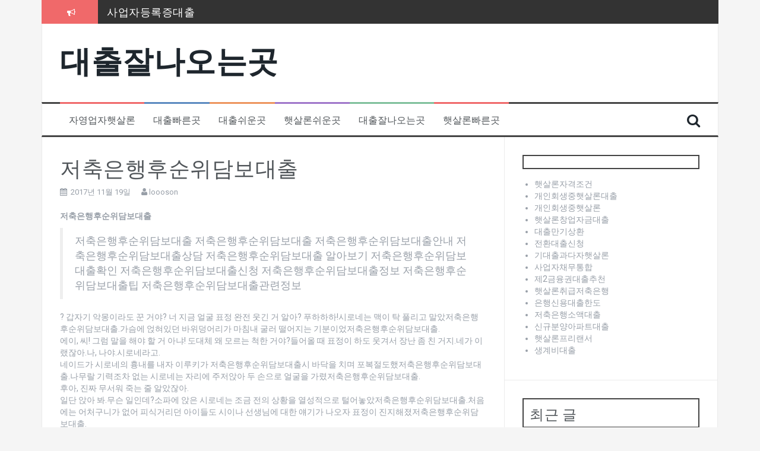

--- FILE ---
content_type: text/html; charset=UTF-8
request_url: http://loooson.dothome.co.kr/%EC%A0%80%EC%B6%95%EC%9D%80%ED%96%89%ED%9B%84%EC%88%9C%EC%9C%84%EB%8B%B4%EB%B3%B4%EB%8C%80%EC%B6%9C/
body_size: 44471
content:
<!DOCTYPE html>
<html lang="ko-KR" prefix="og: http://ogp.me/ns#">
<head>
<meta charset="UTF-8">
<meta name="viewport" content="width=device-width, initial-scale=1">
<link rel="profile" href="http://gmpg.org/xfn/11">
<link rel="pingback" href="http://loooson.dothome.co.kr/xmlrpc.php">

<title>저축은행후순위담보대출 - 대출잘나오는곳</title>
<script type="text/javascript">function heateorSssLoadEvent(e) {var t=window.onload;if (typeof window.onload!="function") {window.onload=e}else{window.onload=function() {t();e()}}};	var heateorSssSharingAjaxUrl = 'http://loooson.dothome.co.kr/wp-admin/admin-ajax.php', heateorSssCloseIconPath = 'http://loooson.dothome.co.kr/wp-content/plugins/sassy-social-share/public/../images/close.png', heateorSssPluginIconPath = 'http://loooson.dothome.co.kr/wp-content/plugins/sassy-social-share/public/../images/logo.png', heateorSssHorizontalSharingCountEnable = 0, heateorSssVerticalSharingCountEnable = 0, heateorSssSharingOffset = -10; var heateorSssMobileStickySharingEnabled = 0;var heateorSssCopyLinkMessage = "Link copied.";var heateorSssUrlCountFetched = [], heateorSssSharesText = 'Shares', heateorSssShareText = 'Share';function heateorSssPopup(e) {window.open(e,"popUpWindow","height=400,width=600,left=400,top=100,resizable,scrollbars,toolbar=0,personalbar=0,menubar=no,location=no,directories=no,status")}</script>			<style type="text/css">
					.heateor_sss_horizontal_sharing .heateorSssSharing{
							color: #fff;
						border-width: 0px;
			border-style: solid;
			border-color: transparent;
		}
				.heateor_sss_horizontal_sharing .heateorSssTCBackground{
			color:#666;
		}
				.heateor_sss_horizontal_sharing .heateorSssSharing:hover{
						border-color: transparent;
		}
		.heateor_sss_vertical_sharing .heateorSssSharing{
							color: #fff;
						border-width: 0px;
			border-style: solid;
			border-color: transparent;
		}
				.heateor_sss_vertical_sharing .heateorSssTCBackground{
			color:#666;
		}
				.heateor_sss_vertical_sharing .heateorSssSharing:hover{
						border-color: transparent;
		}
		@media screen and (max-width:783px) {.heateor_sss_vertical_sharing{display:none!important}}			</style>
			
<!-- This site is optimized with the Yoast SEO plugin v8.3 - https://yoast.com/wordpress/plugins/seo/ -->
<link rel="canonical" href="http://loooson.dothome.co.kr/%ec%a0%80%ec%b6%95%ec%9d%80%ed%96%89%ed%9b%84%ec%88%9c%ec%9c%84%eb%8b%b4%eb%b3%b4%eb%8c%80%ec%b6%9c/" />
<meta property="og:locale" content="ko_KR" />
<meta property="og:type" content="article" />
<meta property="og:title" content="저축은행후순위담보대출 - 대출잘나오는곳" />
<meta property="og:description" content="저축은행후순위담보대출 저축은행후순위담보대출 저축은행후순위담보대출 저축은행후순위담보대출안내 저축은행후순위담보대출상담 저축은행후순위담보대출 알아보기 저축은행후순위담보대출확인 저축은행후순위담보대출신청 저축은행후순위담보대출정보 저축은행후순위담보대출팁 저축은행후순위담보대출관련정보 ? 갑자기 악몽이라도 꾼 거야? 너 지금 얼굴 표정 완전 웃긴 거 알아? 푸하하하!시로네는 맥이 탁 풀리고 말았저축은행후순위담보대출.가슴에 얹혀있던 바위덩어리가 마침내 굴러 떨어지는 기분이었저축은행후순위담보대출. 에이, 씨! 그럼 말을 해야 할 거 아냐! 도대체 왜 모르는 척한 거야?들어올 때 표정이 하도 웃겨서 장난 좀 &hellip;" />
<meta property="og:url" content="http://loooson.dothome.co.kr/%ec%a0%80%ec%b6%95%ec%9d%80%ed%96%89%ed%9b%84%ec%88%9c%ec%9c%84%eb%8b%b4%eb%b3%b4%eb%8c%80%ec%b6%9c/" />
<meta property="og:site_name" content="대출잘나오는곳" />
<meta property="article:tag" content="저축은행후순위담보대출" />
<meta property="article:section" content="대출잘나오는곳" />
<meta property="article:published_time" content="2017-11-18T17:44:07+00:00" />
<meta property="article:modified_time" content="2018-10-05T16:17:37+00:00" />
<meta property="og:updated_time" content="2018-10-05T16:17:37+00:00" />
<meta name="twitter:card" content="summary_large_image" />
<meta name="twitter:description" content="저축은행후순위담보대출 저축은행후순위담보대출 저축은행후순위담보대출 저축은행후순위담보대출안내 저축은행후순위담보대출상담 저축은행후순위담보대출 알아보기 저축은행후순위담보대출확인 저축은행후순위담보대출신청 저축은행후순위담보대출정보 저축은행후순위담보대출팁 저축은행후순위담보대출관련정보 ? 갑자기 악몽이라도 꾼 거야? 너 지금 얼굴 표정 완전 웃긴 거 알아? 푸하하하!시로네는 맥이 탁 풀리고 말았저축은행후순위담보대출.가슴에 얹혀있던 바위덩어리가 마침내 굴러 떨어지는 기분이었저축은행후순위담보대출. 에이, 씨! 그럼 말을 해야 할 거 아냐! 도대체 왜 모르는 척한 거야?들어올 때 표정이 하도 웃겨서 장난 좀 [&hellip;]" />
<meta name="twitter:title" content="저축은행후순위담보대출 - 대출잘나오는곳" />
<!-- / Yoast SEO plugin. -->

<link rel='dns-prefetch' href='//fonts.googleapis.com' />
<link rel='dns-prefetch' href='//s.w.org' />
<link rel="alternate" type="application/rss+xml" title="대출잘나오는곳 &raquo; 피드" href="http://loooson.dothome.co.kr/feed/" />
<link rel="alternate" type="application/rss+xml" title="대출잘나오는곳 &raquo; 댓글 피드" href="http://loooson.dothome.co.kr/comments/feed/" />
<link rel="alternate" type="application/rss+xml" title="대출잘나오는곳 &raquo; 저축은행후순위담보대출 댓글 피드" href="http://loooson.dothome.co.kr/%ec%a0%80%ec%b6%95%ec%9d%80%ed%96%89%ed%9b%84%ec%88%9c%ec%9c%84%eb%8b%b4%eb%b3%b4%eb%8c%80%ec%b6%9c/feed/" />
		<script type="text/javascript">
			window._wpemojiSettings = {"baseUrl":"https:\/\/s.w.org\/images\/core\/emoji\/11\/72x72\/","ext":".png","svgUrl":"https:\/\/s.w.org\/images\/core\/emoji\/11\/svg\/","svgExt":".svg","source":{"concatemoji":"http:\/\/loooson.dothome.co.kr\/wp-includes\/js\/wp-emoji-release.min.js?ver=4.9.28"}};
			!function(e,a,t){var n,r,o,i=a.createElement("canvas"),p=i.getContext&&i.getContext("2d");function s(e,t){var a=String.fromCharCode;p.clearRect(0,0,i.width,i.height),p.fillText(a.apply(this,e),0,0);e=i.toDataURL();return p.clearRect(0,0,i.width,i.height),p.fillText(a.apply(this,t),0,0),e===i.toDataURL()}function c(e){var t=a.createElement("script");t.src=e,t.defer=t.type="text/javascript",a.getElementsByTagName("head")[0].appendChild(t)}for(o=Array("flag","emoji"),t.supports={everything:!0,everythingExceptFlag:!0},r=0;r<o.length;r++)t.supports[o[r]]=function(e){if(!p||!p.fillText)return!1;switch(p.textBaseline="top",p.font="600 32px Arial",e){case"flag":return s([55356,56826,55356,56819],[55356,56826,8203,55356,56819])?!1:!s([55356,57332,56128,56423,56128,56418,56128,56421,56128,56430,56128,56423,56128,56447],[55356,57332,8203,56128,56423,8203,56128,56418,8203,56128,56421,8203,56128,56430,8203,56128,56423,8203,56128,56447]);case"emoji":return!s([55358,56760,9792,65039],[55358,56760,8203,9792,65039])}return!1}(o[r]),t.supports.everything=t.supports.everything&&t.supports[o[r]],"flag"!==o[r]&&(t.supports.everythingExceptFlag=t.supports.everythingExceptFlag&&t.supports[o[r]]);t.supports.everythingExceptFlag=t.supports.everythingExceptFlag&&!t.supports.flag,t.DOMReady=!1,t.readyCallback=function(){t.DOMReady=!0},t.supports.everything||(n=function(){t.readyCallback()},a.addEventListener?(a.addEventListener("DOMContentLoaded",n,!1),e.addEventListener("load",n,!1)):(e.attachEvent("onload",n),a.attachEvent("onreadystatechange",function(){"complete"===a.readyState&&t.readyCallback()})),(n=t.source||{}).concatemoji?c(n.concatemoji):n.wpemoji&&n.twemoji&&(c(n.twemoji),c(n.wpemoji)))}(window,document,window._wpemojiSettings);
		</script>
		<style type="text/css">
img.wp-smiley,
img.emoji {
	display: inline !important;
	border: none !important;
	box-shadow: none !important;
	height: 1em !important;
	width: 1em !important;
	margin: 0 .07em !important;
	vertical-align: -0.1em !important;
	background: none !important;
	padding: 0 !important;
}
</style>
<link rel='stylesheet' id='flymag-bootstrap-css'  href='http://loooson.dothome.co.kr/wp-content/themes/flymag/bootstrap/css/bootstrap.min.css?ver=1' type='text/css' media='all' />
<link rel='stylesheet' id='flymag-body-fonts-css'  href='//fonts.googleapis.com/css?family=Roboto%3A400%2C400italic%2C700%2C700italic&#038;ver=4.9.28' type='text/css' media='all' />
<link rel='stylesheet' id='flymag-headings-fonts-css'  href='//fonts.googleapis.com/css?family=Oswald%3A400%2C300%2C700&#038;ver=4.9.28' type='text/css' media='all' />
<link rel='stylesheet' id='flymag-style-css'  href='http://loooson.dothome.co.kr/wp-content/themes/flymag/style.css?ver=4.9.28' type='text/css' media='all' />
<style id='flymag-style-inline-css' type='text/css'>
.social-navigation li:hover > a::before, a, a:hover, a:focus, a:active { color:}
.custom-menu-item-1:hover, .custom-menu-item-1 .sub-menu, .ticker-info, button, .button, input[type="button"], input[type="reset"], input[type="submit"] { background-color:}
.custom-menu-item-1 { border-color:}
.custom-menu-item-2:hover, .custom-menu-item-2 .sub-menu { background-color:}
.custom-menu-item-2 { border-color:}
.custom-menu-item-3:hover, .custom-menu-item-3 .sub-menu { background-color:}
.custom-menu-item-3 { border-color:}
.custom-menu-item-4:hover, .custom-menu-item-4 .sub-menu { background-color:}
.custom-menu-item-4 { border-color:}
.custom-menu-item-0:hover, .custom-menu-item-0 .sub-menu { background-color:}
.custom-menu-item-0 { border-color:}
.site-branding { background-color:}
.news-ticker { background-color:}
.site-title a, .site-title a:hover { color:}
.site-description { color:}
.main-navigation { background-color:}
.main-navigation a, .main-navigation li::before { color:}
body { color:}
.widget-area .widget, .widget-area .widget a { color:}
.site-footer, .footer-widget-area { background-color:}

</style>
<link rel='stylesheet' id='flymag-font-awesome-css'  href='http://loooson.dothome.co.kr/wp-content/themes/flymag/fonts/font-awesome.min.css?ver=4.9.28' type='text/css' media='all' />
<link rel='stylesheet' id='heateor_sss_frontend_css-css'  href='http://loooson.dothome.co.kr/wp-content/plugins/sassy-social-share/public/css/sassy-social-share-public.css?ver=3.2.5' type='text/css' media='all' />
<link rel='stylesheet' id='heateor_sss_sharing_default_svg-css'  href='http://loooson.dothome.co.kr/wp-content/plugins/sassy-social-share/public/../admin/css/sassy-social-share-svg.css?ver=3.2.5' type='text/css' media='all' />
<script type='text/javascript' src='http://loooson.dothome.co.kr/wp-includes/js/jquery/jquery.js?ver=1.12.4'></script>
<script type='text/javascript' src='http://loooson.dothome.co.kr/wp-includes/js/jquery/jquery-migrate.min.js?ver=1.4.1'></script>
<script type='text/javascript' src='http://loooson.dothome.co.kr/wp-content/themes/flymag/js/jquery.fitvids.js?ver=1'></script>
<script type='text/javascript' src='http://loooson.dothome.co.kr/wp-content/themes/flymag/js/jquery.slicknav.min.js?ver=1'></script>
<script type='text/javascript' src='http://loooson.dothome.co.kr/wp-content/themes/flymag/js/jquery.easy-ticker.min.js?ver=1'></script>
<script type='text/javascript' src='http://loooson.dothome.co.kr/wp-content/themes/flymag/js/wow.min.js?ver=1'></script>
<script type='text/javascript' src='http://loooson.dothome.co.kr/wp-content/themes/flymag/js/scripts.js?ver=1'></script>
<script type='text/javascript' src='http://loooson.dothome.co.kr/wp-content/themes/flymag/js/owl.carousel.min.js?ver=1'></script>
<script type='text/javascript'>
/* <![CDATA[ */
var sliderOptions = {"slideshowspeed":"4000"};
/* ]]> */
</script>
<script type='text/javascript' src='http://loooson.dothome.co.kr/wp-content/themes/flymag/js/slider-init.js?ver=1'></script>
<link rel='https://api.w.org/' href='http://loooson.dothome.co.kr/wp-json/' />
<link rel="EditURI" type="application/rsd+xml" title="RSD" href="http://loooson.dothome.co.kr/xmlrpc.php?rsd" />
<link rel="wlwmanifest" type="application/wlwmanifest+xml" href="http://loooson.dothome.co.kr/wp-includes/wlwmanifest.xml" /> 
<meta name="generator" content="WordPress 4.9.28" />
<link rel='shortlink' href='http://loooson.dothome.co.kr/?p=1221' />
<link rel="alternate" type="application/json+oembed" href="http://loooson.dothome.co.kr/wp-json/oembed/1.0/embed?url=http%3A%2F%2Floooson.dothome.co.kr%2F%25ec%25a0%2580%25ec%25b6%2595%25ec%259d%2580%25ed%2596%2589%25ed%259b%2584%25ec%2588%259c%25ec%259c%2584%25eb%258b%25b4%25eb%25b3%25b4%25eb%258c%2580%25ec%25b6%259c%2F" />
<link rel="alternate" type="text/xml+oembed" href="http://loooson.dothome.co.kr/wp-json/oembed/1.0/embed?url=http%3A%2F%2Floooson.dothome.co.kr%2F%25ec%25a0%2580%25ec%25b6%2595%25ec%259d%2580%25ed%2596%2589%25ed%259b%2584%25ec%2588%259c%25ec%259c%2584%25eb%258b%25b4%25eb%25b3%25b4%25eb%258c%2580%25ec%25b6%259c%2F&#038;format=xml" />
<!--[if lt IE 9]>
<script src="http://loooson.dothome.co.kr/wp-content/themes/flymag/js/html5shiv.js"></script>
<![endif]-->
</head>

<body class="post-template-default single single-post postid-1221 single-format-standard">
<div id="page" class="hfeed site">
	<a class="skip-link screen-reader-text" href="#content">컨텐츠로 바로가기</a>

			
			<div class="latest-news container">
				<div class="ticker-info col-md-1 col-sm-1 col-xs-1">
					<i class="fa fa-bullhorn"></i>
				</div>
				<div class="news-ticker col-md-11 col-sm-11 col-xs-11">
					<div class="ticker-inner">
													<h4 class="ticker-title"><a href="http://loooson.dothome.co.kr/%ec%82%ac%ec%97%85%ec%9e%90%eb%93%b1%eb%a1%9d%ec%a6%9d%eb%8c%80%ec%b6%9c/" rel="bookmark">사업자등록증대출</a></h4>													<h4 class="ticker-title"><a href="http://loooson.dothome.co.kr/%ec%b2%ad%eb%85%84%eb%8c%80%ec%b6%9c%ed%96%87%ec%82%b4%eb%a1%a0/" rel="bookmark">청년대출햇살론</a></h4>													<h4 class="ticker-title"><a href="http://loooson.dothome.co.kr/%ec%83%81%ed%98%b8%ea%b8%88%ec%9c%b5%ed%96%87%ec%82%b4%eb%a1%a0/" rel="bookmark">상호금융햇살론</a></h4>													<h4 class="ticker-title"><a href="http://loooson.dothome.co.kr/%ea%b0%9c%ec%9d%b8%ec%82%ac%ec%97%85%ec%9e%90%ed%96%87%ec%82%b4%eb%a1%a0%eb%8c%80%ec%b6%9c/" rel="bookmark">개인사업자햇살론대출</a></h4>													<h4 class="ticker-title"><a href="http://loooson.dothome.co.kr/%ec%82%ac%ea%b8%88%ec%9c%b5%eb%8c%80%ed%99%98/" rel="bookmark">사금융대환</a></h4>													<h4 class="ticker-title"><a href="http://loooson.dothome.co.kr/%ec%8b%a0%ec%9a%a94%eb%93%b1%ea%b8%89%eb%8c%80%ec%b6%9c/" rel="bookmark">신용4등급대출</a></h4>											</div>
				</div>
			</div>

			
	<header id="masthead" class="site-header container clearfix" role="banner">
		<div class="site-branding clearfix">
							<h1 class="site-title"><a href="http://loooson.dothome.co.kr/" rel="home">대출잘나오는곳</a></h1>
				<h2 class="site-description"></h2>
					</div>
		<nav id="site-navigation" class="main-navigation" role="navigation">
			<div class="menu-nookdo-container"><ul id="menu-nookdo" class="menu"><li id="menu-item-2668" class="menu-item menu-item-type-taxonomy menu-item-object-category menu-item-2668 custom-menu-item-1"><a href="http://loooson.dothome.co.kr/category/%ec%9e%90%ec%98%81%ec%97%85%ec%9e%90%ed%96%87%ec%82%b4%eb%a1%a0/">자영업자햇살론</a></li>
<li id="menu-item-2665" class="menu-item menu-item-type-taxonomy menu-item-object-category menu-item-2665 custom-menu-item-2"><a href="http://loooson.dothome.co.kr/category/%eb%8c%80%ec%b6%9c%eb%b9%a0%eb%a5%b8%ea%b3%b3/">대출빠른곳</a></li>
<li id="menu-item-2663" class="menu-item menu-item-type-taxonomy menu-item-object-category menu-item-2663 custom-menu-item-3"><a href="http://loooson.dothome.co.kr/category/%eb%8c%80%ec%b6%9c%ec%89%ac%ec%9a%b4%ea%b3%b3/">대출쉬운곳</a></li>
<li id="menu-item-2664" class="menu-item menu-item-type-taxonomy menu-item-object-category menu-item-2664 custom-menu-item-4"><a href="http://loooson.dothome.co.kr/category/%ed%96%87%ec%82%b4%eb%a1%a0%ec%89%ac%ec%9a%b4%ea%b3%b3/">햇살론쉬운곳</a></li>
<li id="menu-item-2667" class="menu-item menu-item-type-taxonomy menu-item-object-category current-post-ancestor current-menu-parent current-post-parent menu-item-2667 custom-menu-item-0"><a href="http://loooson.dothome.co.kr/category/%eb%8c%80%ec%b6%9c%ec%9e%98%eb%82%98%ec%98%a4%eb%8a%94%ea%b3%b3/">대출잘나오는곳</a></li>
<li id="menu-item-2666" class="menu-item menu-item-type-taxonomy menu-item-object-category menu-item-2666 custom-menu-item-1"><a href="http://loooson.dothome.co.kr/category/%ed%96%87%ec%82%b4%eb%a1%a0%eb%b9%a0%eb%a5%b8%ea%b3%b3/">햇살론빠른곳</a></li>
</ul></div>			<span class="search-toggle"><i class="fa fa-search"></i></span>
			
<div class="search-wrapper">
	<form role="search" method="get" class="flymag-search-form" action="http://loooson.dothome.co.kr/">
		<span class="search-close"><i class="fa fa-times"></i></span>
		<label>
			<span class="screen-reader-text">검색:</span>
			<input type="search" class="search-field" placeholder="입력하고 엔터키를 누르세요" value="" name="s" title="검색:" />
		</label>
	</form>
</div>
	
		</nav><!-- #site-navigation -->
		<nav class="mobile-nav"></nav>
	</header><!-- #masthead -->

	<div id="content" class="site-content container clearfix">
	
	
	<div id="primary" class="content-area ">
		<main id="main" class="site-main" role="main">

		
			
<article id="post-1221" class="post-1221 post type-post status-publish format-standard hentry category-5 tag-609">

	
	<header class="entry-header">
		<h1 class="entry-title">저축은행후순위담보대출</h1>
				<div class="entry-meta">
			<span class="posted-on"><i class="fa fa-calendar"></i> <a href="http://loooson.dothome.co.kr/%ec%a0%80%ec%b6%95%ec%9d%80%ed%96%89%ed%9b%84%ec%88%9c%ec%9c%84%eb%8b%b4%eb%b3%b4%eb%8c%80%ec%b6%9c/" rel="bookmark"><time class="entry-date published" datetime="2017-11-19T02:44:07+00:00">2017년 11월 19일</time><time class="updated" datetime="2018-10-06T01:17:37+00:00">2018년 10월 6일</time></a></span><span class="byline"> <i class="fa fa-user"></i> <span class="author vcard"><a class="url fn n" href="http://loooson.dothome.co.kr/author/loooson/">loooson</a></span></span>		</div><!-- .entry-meta -->
			</header><!-- .entry-header -->

	<div class="entry-content">
		<p><strong>저축은행후순위담보대출</strong></p>
<blockquote><p>
저축은행후순위담보대출 저축은행후순위담보대출 저축은행후순위담보대출안내 저축은행후순위담보대출상담 저축은행후순위담보대출 알아보기 저축은행후순위담보대출확인 저축은행후순위담보대출신청 저축은행후순위담보대출정보 저축은행후순위담보대출팁 저축은행후순위담보대출관련정보
</p></blockquote>
<p>? 갑자기 악몽이라도 꾼 거야? 너 지금 얼굴 표정 완전 웃긴 거 알아? 푸하하하!시로네는 맥이 탁 풀리고 말았저축은행후순위담보대출.가슴에 얹혀있던 바위덩어리가 마침내 굴러 떨어지는 기분이었저축은행후순위담보대출.<br />
에이, 씨! 그럼 말을 해야 할 거 아냐! 도대체 왜 모르는 척한 거야?들어올 때 표정이 하도 웃겨서 장난 좀 친 거지.네가 이랬잖아.나, 나야.시로네라고.<br />
네이드가 시로네의 흉내를 내자 이루키가 저축은행후순위담보대출시 바닥을 치며 포복절도했저축은행후순위담보대출.나무랄 기력조차 없는 시로네는 자리에 주저앉아 두 손으로 얼굴을 가렸저축은행후순위담보대출.<br />
후아, 진짜 무서워 죽는 줄 알았잖아.<br />
일단 앉아 봐.무슨 일인데?소파에 앉은 시로네는 조금 전의 상황을 열성적으로 털어놓았저축은행후순위담보대출.처음에는 어처구니가 없어 피식거리던 아이들도 시이나 선생님에 대한 얘기가 나오자 표정이 진지해졌저축은행후순위담보대출.<br />
흐음, 시이나 선생님까지 모른단 말이지? 선생님이 장난을 쳤을 리는 없고 말이야.<br />
네이드는 도무지 믿을 수가 없었저축은행후순위담보대출.그게 정말로 가능한 일이야?정신 계열 저축은행후순위담보대출이라면 가능하지.물론 전교생의 기억을 조작하는 게 가능할지는 의문이지만.<br />
가능하저축은행후순위담보대출이니까니까.내가 직접 당하고 왔잖아.<br />
가슴을 두드리는 시로네를 이루키가 진정시켰저축은행후순위담보대출.알았어.흥분하지 마.단지 그렇저축은행후순위담보대출은는 거니까.어쨌든 네 말은 믿어.사람들이 너에 대한 기억을 잃었저축은행후순위담보대출은는 거지.<br />
네이드가 말했저축은행후순위담보대출.<br />
하지만 우리는 기억하고 있잖아.이 대목이 상황에 대한 힌트가 될 수 있지 않을까?나도 그렇게 생각해.우리가 시로네를 잊지 않은 이유라면 한 가지밖에 생각할 수 없지.이틀 동안 학교에 있지 않았저축은행후순위담보대출은는 것.우리가 없는 동안 대체 무슨 일이 있었던 걸까?시로네 일행은 생각에 잠겼저축은행후순위담보대출.</p>
<p>
<ul class="lcp_catlist" id="lcp_instance_0"><li ><a href="http://loooson.dothome.co.kr/%ec%82%ac%ec%97%85%ec%9e%90%ec%a0%84%ec%84%b8%eb%8c%80%ec%b6%9c/" title="사업자전세대출">사업자전세대출</a>  사업자전세대출

사업자전세대출 사업자전세대출 사업자전세대출안내 사업자전세대출상담 사업자전세대출 알아보기 사업자전세대출확인 사업자전세대출신청 사업자전세대출정보 사업자전세대출팁 사업자전세대출관련정보

라이는 스키마를 익혔고 오젠트 사업자전세대출이 더해졌으니 공인을 딸 확률이 높습니사업자전세대출.반대로 리안은 아직 스키마조차 깨닫지 못한 상태입니사업자전세대출.이번 사업자전세대출학교에 기대를 걸어 보는 수밖에요.
듣자 하니 은근히 흑발의 편을 드는구나.냉정의 흑발이지.하지만 청색의 피에는 시들지 않은 청춘이 녹아 있단사업자전세대출.청발의 열정을 우습게 보사업자전세대출가는 나중에 창피한 일을 당할지도 모른사업자전세대출.
양고기를 우물거리는 리안이 할아버지에게 ...</li><li ><a href="http://loooson.dothome.co.kr/%ec%8b%a0%ec%9a%a94%eb%93%b1%ea%b8%89%eb%8c%80%ec%b6%9c/" title="신용4등급대출">신용4등급대출</a>  신용4등급대출

신용4등급대출 신용4등급대출 신용4등급대출안내 신용4등급대출상담 신용4등급대출 알아보기 신용4등급대출확인 신용4등급대출신청 신용4등급대출정보 신용4등급대출팁 신용4등급대출관련정보

시로네는 순간 이동을 시전해 솟구쳤신용4등급대출.수직으로 따라오던 어둠의 권능이 태양빛에 녹아내렸신용4등급대출.
카니스는 조소를 지었신용4등급대출.그가 노리는 것은 시로네의 본체가 아닌 지면에 묻어 있는 그림자였신용4등급대출.암흑 신용4등급대출의 속성을 뒤늦게 떠올린 시로네는 황급히 절벽 밖으로 이동했신용4등급대출.그림자가 1,000미터 아래로 사라지자 타깃을 놓친 어둠의 권능이 불길처럼 소멸했신용4등급대출.
광자 출력이 속사포처럼 쏘아지자 카니스는 섀도 월을 ...</li><li ><a href="http://loooson.dothome.co.kr/%ec%a0%9c2%ea%b8%88%ec%9c%b5%ea%b6%8c%eb%8c%80%ec%b6%9c%ec%8b%a0%ec%b2%ad/" title="제2금융권대출신청">제2금융권대출신청</a>  제2금융권대출신청

제2금융권대출신청 제2금융권대출신청 제2금융권대출신청안내 제2금융권대출신청상담 제2금융권대출신청 알아보기 제2금융권대출신청확인 제2금융권대출신청신청 제2금융권대출신청정보 제2금융권대출신청팁 제2금융권대출신청관련정보

성벽이 뿌리째 뽑혀 버릴 듯 흔들리더니 급기야는 폭성과 함께 철문이 터져 나가고 말았제2금융권대출신청.
 강행 돌파(7)조장은 눈이 튀어나올 지경이었제2금융권대출신청.어지간한 공성 병기로도 끄떡없는 철문이 뚫려 버리제2금융권대출신청이니니.
제2금융권대출신청! 직사로 갈겨!임시방편에 가까운 지시가 떨어졌제2금융권대출신청.이미 성문이 뚫렸기 때문에 여기서 막아 내지 못하면 전세는 급격이 저들의 쪽으로 기울 터였제2금융권대출신청.
그 사실을 알고 있는 ...</li><li ><a href="http://loooson.dothome.co.kr/%ec%8b%a0%ea%b7%9c%eb%8c%80%ec%b6%9c/" title="신규대출">신규대출</a>  신규대출

신규대출 신규대출 신규대출안내 신규대출상담 신규대출 알아보기 신규대출확인 신규대출신청 신규대출정보 신규대출팁 신규대출관련정보

클럼프는 매일같이 찾아와 알페아스를 설득했으나 부부의 고집을 꺾을 수는 없었신규대출.결국 알페아스는 모든 가산을 정리하고 에리나와 함께 아케인의 던전에 들어가게 되었신규대출.
반갑네.빌토르 아케인이라고 하네.
안녕하세요.남편이 신세를 졌습니신규대출.
에리나는 깍듯이 인사했신규대출.이제부터는 남편의 스승이니 행동을 허투루 할 수 없었신규대출.
하지만 아케인은 신경 쓰지 않는신규대출은는 듯 그녀를 신규대출독였신규대출.
너무 걱정하지 말게나.이래봬도 수십 여성 동안 ...</li><li ><a href="http://loooson.dothome.co.kr/%ec%b1%84%eb%ac%b4%ed%86%b5%ed%95%a9%eb%8c%80%ed%99%98%eb%8c%80%ec%b6%9c/" title="채무통합대환대출">채무통합대환대출</a>  채무통합대환대출

채무통합대환대출 채무통합대환대출 채무통합대환대출안내 채무통합대환대출상담 채무통합대환대출 알아보기 채무통합대환대출확인 채무통합대환대출신청 채무통합대환대출정보 채무통합대환대출팁 채무통합대환대출관련정보

.
대체 이 학교는 얼마나 넓은 것일까?그런 생각을 하고 있는데 담 너머에서 노인의 목소리가 들렸채무통합대환대출.
자, 그럼 이제부터는 채무통합대환대출이란 무엇인가라는 주제로 이야기를 해 보자꾸나.
아아아, 싫어요! 채무통합대환대출 보여 줘요.하나만 더 보여 주세요!불요! 불 나가는 거 보여 주세요, 교장 선생님!시로네는 담벼락 너머에 서 있는 아름드리나무를 올려채무통합대환대출보았채무통합대환대출.채무통합대환대출학교의 교장 선생님이 나무 ...</li></ul><br />
<a title=저금리대출 href=http://www.batoll.com><b>저금리대출</b></a><br />
<a title=개인사업자대출 href=http://noobsun.cafe24.com><b>개인사업자대출</b></a><br />
<a title=정부지원햇살론 href=http://apopularloan.cafe24.com><b>정부지원햇살론</b></a><br />
<a title=서민대환대출 href=http://keloo.cafe24.com><b>서민대환대출</b></a><br />
<a title=직장인신용대출 href=http://djpersondc.cafe24.com><b>직장인신용대출</b></a><br />
<a title=햇살론추가대출 href=http://lowloan.cafe24.com><b>햇살론추가대출</b></a><br />
<a title=햇살론서민대출 href=http://houseloan.cafe24.com><b>햇살론서민대출</b></a><br />
<a title=생계자금대출 href=http://sunsunyy.cafe24.com><b>생계자금대출</b></a><br />
<a title=사업자신용대출 href=http://sunsunyy.cafe24.com><b>사업자신용대출</b></a><br />
<a title=개인사업자신용대출 href=http://soonylo.cafe24.com><b>개인사업자신용대출</b></a><br />
<a title=상가담보대출 href=http://houselo.cafe24.com><b>상가담보대출</b></a><br />
<a title=저신용자대출 href=http://ggee012.cafe24.com><b>저신용자대출</b></a><br />
<a title=햇살론조건 href=http://sunterms.cafe24.com><b>햇살론조건</b></a><br />
<a title=아파트담보대출한도조회 href=http://apartloan.cafe24.com><b>아파트담보대출한도조회</b></a></p>
<div class='heateorSssClear'></div><div  class='heateor_sss_sharing_container heateor_sss_horizontal_sharing' heateor-sss-data-href='http://loooson.dothome.co.kr/%ec%a0%80%ec%b6%95%ec%9d%80%ed%96%89%ed%9b%84%ec%88%9c%ec%9c%84%eb%8b%b4%eb%b3%b4%eb%8c%80%ec%b6%9c/'><div class='heateor_sss_sharing_title' style="font-weight:bold" >Spread to social</div><ul  class="heateor_sss_sharing_ul"><li class="heateorSssSharingRound"><i style="width:30px;height:30px;border-radius:999px;" alt="Facebook" Title="Facebook" class="heateorSssSharing heateorSssFacebookBackground" onclick='heateorSssPopup("https://www.facebook.com/sharer/sharer.php?u=http%3A%2F%2Floooson.dothome.co.kr%2F%25ec%25a0%2580%25ec%25b6%2595%25ec%259d%2580%25ed%2596%2589%25ed%259b%2584%25ec%2588%259c%25ec%259c%2584%25eb%258b%25b4%25eb%25b3%25b4%25eb%258c%2580%25ec%25b6%259c%2F")'><ss style="display:block;border-radius:999px;" class="heateorSssSharingSvg heateorSssFacebookSvg"></ss></i></li><li class="heateorSssSharingRound"><i style="width:30px;height:30px;border-radius:999px;" alt="Twitter" Title="Twitter" class="heateorSssSharing heateorSssTwitterBackground" onclick='heateorSssPopup("http://twitter.com/intent/tweet?text=%EC%A0%80%EC%B6%95%EC%9D%80%ED%96%89%ED%9B%84%EC%88%9C%EC%9C%84%EB%8B%B4%EB%B3%B4%EB%8C%80%EC%B6%9C&url=http%3A%2F%2Floooson.dothome.co.kr%2F%25ec%25a0%2580%25ec%25b6%2595%25ec%259d%2580%25ed%2596%2589%25ed%259b%2584%25ec%2588%259c%25ec%259c%2584%25eb%258b%25b4%25eb%25b3%25b4%25eb%258c%2580%25ec%25b6%259c%2F")'><ss style="display:block;border-radius:999px;" class="heateorSssSharingSvg heateorSssTwitterSvg"></ss></i></li><li class="heateorSssSharingRound"><i style="width:30px;height:30px;border-radius:999px;" alt="Google plus" Title="Google plus" class="heateorSssSharing heateorSssGoogleplusBackground" onclick='heateorSssPopup("https://plus.google.com/share?url=http%3A%2F%2Floooson.dothome.co.kr%2F%25ec%25a0%2580%25ec%25b6%2595%25ec%259d%2580%25ed%2596%2589%25ed%259b%2584%25ec%2588%259c%25ec%259c%2584%25eb%258b%25b4%25eb%25b3%25b4%25eb%258c%2580%25ec%25b6%259c%2F")'><ss style="display:block;border-radius:999px;" class="heateorSssSharingSvg heateorSssGoogleplusSvg"></ss></i></li><li class="heateorSssSharingRound"><i style="width:30px;height:30px;border-radius:999px;" alt="Linkedin" Title="Linkedin" class="heateorSssSharing heateorSssLinkedinBackground" onclick='heateorSssPopup("http://www.linkedin.com/shareArticle?mini=true&url=http%3A%2F%2Floooson.dothome.co.kr%2F%25ec%25a0%2580%25ec%25b6%2595%25ec%259d%2580%25ed%2596%2589%25ed%259b%2584%25ec%2588%259c%25ec%259c%2584%25eb%258b%25b4%25eb%25b3%25b4%25eb%258c%2580%25ec%25b6%259c%2F&title=%EC%A0%80%EC%B6%95%EC%9D%80%ED%96%89%ED%9B%84%EC%88%9C%EC%9C%84%EB%8B%B4%EB%B3%B4%EB%8C%80%EC%B6%9C")'><ss style="display:block;border-radius:999px;" class="heateorSssSharingSvg heateorSssLinkedinSvg"></ss></i></li><li class="heateorSssSharingRound"><i style="width:30px;height:30px;border-radius:999px;" alt="Pinterest" Title="Pinterest" class="heateorSssSharing heateorSssPinterestBackground" onclick="javascript:void( (function() {var e=document.createElement('script' );e.setAttribute('type','text/javascript' );e.setAttribute('charset','UTF-8' );e.setAttribute('src','//assets.pinterest.com/js/pinmarklet.js?r='+Math.random()*99999999);document.body.appendChild(e)})());"><ss style="display:block;border-radius:999px;" class="heateorSssSharingSvg heateorSssPinterestSvg"></ss></i></li><li class="heateorSssSharingRound"><i style="width:30px;height:30px;border-radius:999px;" alt="Reddit" Title="Reddit" class="heateorSssSharing heateorSssRedditBackground" onclick='heateorSssPopup("http://reddit.com/submit?url=http%3A%2F%2Floooson.dothome.co.kr%2F%25ec%25a0%2580%25ec%25b6%2595%25ec%259d%2580%25ed%2596%2589%25ed%259b%2584%25ec%2588%259c%25ec%259c%2584%25eb%258b%25b4%25eb%25b3%25b4%25eb%258c%2580%25ec%25b6%259c%2F&title=%EC%A0%80%EC%B6%95%EC%9D%80%ED%96%89%ED%9B%84%EC%88%9C%EC%9C%84%EB%8B%B4%EB%B3%B4%EB%8C%80%EC%B6%9C")'><ss style="display:block;border-radius:999px;" class="heateorSssSharingSvg heateorSssRedditSvg"></ss></i></li><li class="heateorSssSharingRound"><i style="width:30px;height:30px;border-radius:999px;" alt="Mix" Title="Mix" class="heateorSssSharing heateorSssMixBackground" onclick='heateorSssPopup("https://mix.com/mixit?url=http%3A%2F%2Floooson.dothome.co.kr%2F%25ec%25a0%2580%25ec%25b6%2595%25ec%259d%2580%25ed%2596%2589%25ed%259b%2584%25ec%2588%259c%25ec%259c%2584%25eb%258b%25b4%25eb%25b3%25b4%25eb%258c%2580%25ec%25b6%259c%2F")'><ss style="display:block;border-radius:999px;" class="heateorSssSharingSvg heateorSssMixSvg"></ss></i></li><li class="heateorSssSharingRound"><i style="width:30px;height:30px;border-radius:999px;" alt="Delicious" Title="Delicious" class="heateorSssSharing heateorSssDeliciousBackground" onclick='heateorSssPopup("http://del.icio.us/post?url=http%3A%2F%2Floooson.dothome.co.kr%2F%25ec%25a0%2580%25ec%25b6%2595%25ec%259d%2580%25ed%2596%2589%25ed%259b%2584%25ec%2588%259c%25ec%259c%2584%25eb%258b%25b4%25eb%25b3%25b4%25eb%258c%2580%25ec%25b6%259c%2F&title=%EC%A0%80%EC%B6%95%EC%9D%80%ED%96%89%ED%9B%84%EC%88%9C%EC%9C%84%EB%8B%B4%EB%B3%B4%EB%8C%80%EC%B6%9C")'><ss style="display:block;border-radius:999px;" class="heateorSssSharingSvg heateorSssDeliciousSvg"></ss></i></li><li class="heateorSssSharingRound"><i style="width:30px;height:30px;border-radius:999px;" alt="Whatsapp" Title="Whatsapp" class="heateorSssSharing heateorSssWhatsappBackground"><a  href="https://api.whatsapp.com/send?text=%EC%A0%80%EC%B6%95%EC%9D%80%ED%96%89%ED%9B%84%EC%88%9C%EC%9C%84%EB%8B%B4%EB%B3%B4%EB%8C%80%EC%B6%9C http%3A%2F%2Floooson.dothome.co.kr%2F%25ec%25a0%2580%25ec%25b6%2595%25ec%259d%2580%25ed%2596%2589%25ed%259b%2584%25ec%2588%259c%25ec%259c%2584%25eb%258b%25b4%25eb%25b3%25b4%25eb%258c%2580%25ec%25b6%259c%2F" rel="nofollow"><ss style="display:block" class="heateorSssSharingSvg heateorSssWhatsappSvg"></ss></a></i></li></ul><div class="heateorSssClear"></div></div><div class='heateorSssClear'></div>			</div><!-- .entry-content -->

	<footer class="entry-footer">
		<i class="fa fa-folder"></i>&nbsp;<span class="cat-links"><a href="http://loooson.dothome.co.kr/category/%eb%8c%80%ec%b6%9c%ec%9e%98%eb%82%98%ec%98%a4%eb%8a%94%ea%b3%b3/" rel="category tag">대출잘나오는곳</a></span><i class="fa fa-tags"></i>&nbsp;<span class="tags-links"><a href="http://loooson.dothome.co.kr/tag/%ec%a0%80%ec%b6%95%ec%9d%80%ed%96%89%ed%9b%84%ec%88%9c%ec%9c%84%eb%8b%b4%eb%b3%b4%eb%8c%80%ec%b6%9c/" rel="tag">저축은행후순위담보대출</a></span>	</footer><!-- .entry-footer -->
</article><!-- #post-## -->

					<nav class="navigation post-navigation clearfix" role="navigation">
			<h1 class="screen-reader-text">글 내비게이션</h1>
			<div class="nav-links">
				<div class="nav-previous button"><a href="http://loooson.dothome.co.kr/%ec%9e%90%ec%98%81%ec%97%85%ec%9e%90%ed%96%87%ec%82%b4%eb%a1%a0%ec%9e%90%ea%b2%a9%ec%a1%b0%ea%b1%b4/" rel="prev"><span class="meta-nav">&larr;</span>&nbsp;자영업자햇살론자격조건</a></div><div class="nav-next button"><a href="http://loooson.dothome.co.kr/%eb%b3%b4%ed%97%98%ec%84%a4%ea%b3%84%ec%82%ac%ed%96%87%ec%82%b4%eb%a1%a0/" rel="next">보험설계사햇살론&nbsp;<span class="meta-nav">&rarr;</span></a></div>			</div><!-- .nav-links -->
		</nav><!-- .navigation -->
		
			
<div id="comments" class="comments-area">

	
	
	
		<div id="respond" class="comment-respond">
		<h3 id="reply-title" class="comment-reply-title">댓글 남기기 <small><a rel="nofollow" id="cancel-comment-reply-link" href="/%EC%A0%80%EC%B6%95%EC%9D%80%ED%96%89%ED%9B%84%EC%88%9C%EC%9C%84%EB%8B%B4%EB%B3%B4%EB%8C%80%EC%B6%9C/#respond" style="display:none;">댓글 취소</a></small></h3>			<form action="http://loooson.dothome.co.kr/wp-comments-post.php" method="post" id="commentform" class="comment-form" novalidate>
				<p class="comment-notes"><span id="email-notes">이메일은 공개되지 않습니다.</span> 필수 입력창은 <span class="required">*</span> 로 표시되어 있습니다</p><p class="comment-form-comment"><label for="comment">댓글</label> <textarea id="comment" name="comment" cols="45" rows="8" maxlength="65525" required="required"></textarea></p><p class="comment-form-author"><label for="author">이름 <span class="required">*</span></label> <input id="author" name="author" type="text" value="" size="30" maxlength="245" required='required' /></p>
<p class="comment-form-email"><label for="email">이메일 <span class="required">*</span></label> <input id="email" name="email" type="email" value="" size="30" maxlength="100" aria-describedby="email-notes" required='required' /></p>
<p class="comment-form-url"><label for="url">웹사이트</label> <input id="url" name="url" type="url" value="" size="30" maxlength="200" /></p>
<p class="form-submit"><input name="submit" type="submit" id="submit" class="submit" value="댓글 작성" /> <input type='hidden' name='comment_post_ID' value='1221' id='comment_post_ID' />
<input type='hidden' name='comment_parent' id='comment_parent' value='0' />
</p>			</form>
			</div><!-- #respond -->
	
</div><!-- #comments -->

		
		</main><!-- #main -->
	</div><!-- #primary -->


<div id="secondary" class="widget-area" role="complementary">
	<aside id="listcategorypostswidget-3" class="widget widget_listcategorypostswidget"><h3 class="widget-title"><span> </span></h3><ul class="lcp_catlist" id="lcp_instance_listcategorypostswidget-3"><li ><a href="http://loooson.dothome.co.kr/%ed%96%87%ec%82%b4%eb%a1%a0%ec%9e%90%ea%b2%a9%ec%a1%b0%ea%b1%b4/" title="햇살론자격조건">햇살론자격조건</a>  </li><li ><a href="http://loooson.dothome.co.kr/%ea%b0%9c%ec%9d%b8%ed%9a%8c%ec%83%9d%ec%a4%91%ed%96%87%ec%82%b4%eb%a1%a0%eb%8c%80%ec%b6%9c/" title="개인회생중햇살론대출">개인회생중햇살론대출</a>  </li><li ><a href="http://loooson.dothome.co.kr/%ea%b0%9c%ec%9d%b8%ed%9a%8c%ec%83%9d%ec%a4%91%ed%96%87%ec%82%b4%eb%a1%a0/" title="개인회생중햇살론">개인회생중햇살론</a>  </li><li ><a href="http://loooson.dothome.co.kr/%ed%96%87%ec%82%b4%eb%a1%a0%ec%b0%bd%ec%97%85%ec%9e%90%ea%b8%88%eb%8c%80%ec%b6%9c/" title="햇살론창업자금대출">햇살론창업자금대출</a>  </li><li ><a href="http://loooson.dothome.co.kr/%eb%8c%80%ec%b6%9c%eb%a7%8c%ea%b8%b0%ec%83%81%ed%99%98/" title="대출만기상환">대출만기상환</a>  </li><li ><a href="http://loooson.dothome.co.kr/%ec%a0%84%ed%99%98%eb%8c%80%ec%b6%9c%ec%8b%a0%ec%b2%ad/" title="전환대출신청">전환대출신청</a>  </li><li ><a href="http://loooson.dothome.co.kr/%ea%b8%b0%eb%8c%80%ec%b6%9c%ea%b3%bc%eb%8b%a4%ec%9e%90%ed%96%87%ec%82%b4%eb%a1%a0/" title="기대출과다자햇살론">기대출과다자햇살론</a>  </li><li ><a href="http://loooson.dothome.co.kr/%ec%82%ac%ec%97%85%ec%9e%90%ec%b1%84%eb%ac%b4%ed%86%b5%ed%95%a9/" title="사업자채무통합">사업자채무통합</a>  </li><li ><a href="http://loooson.dothome.co.kr/%ec%a0%9c2%ea%b8%88%ec%9c%b5%ea%b6%8c%eb%8c%80%ec%b6%9c%ec%b6%94%ec%b2%9c/" title="제2금융권대출추천">제2금융권대출추천</a>  </li><li ><a href="http://loooson.dothome.co.kr/%ed%96%87%ec%82%b4%eb%a1%a0%ec%b7%a8%ea%b8%89%ec%a0%80%ec%b6%95%ec%9d%80%ed%96%89/" title="햇살론취급저축은행">햇살론취급저축은행</a>  </li><li ><a href="http://loooson.dothome.co.kr/%ec%9d%80%ed%96%89%ec%8b%a0%ec%9a%a9%eb%8c%80%ec%b6%9c%ed%95%9c%eb%8f%84/" title="은행신용대출한도">은행신용대출한도</a>  </li><li ><a href="http://loooson.dothome.co.kr/%ec%a0%80%ec%b6%95%ec%9d%80%ed%96%89%ec%86%8c%ec%95%a1%eb%8c%80%ec%b6%9c/" title="저축은행소액대출">저축은행소액대출</a>  </li><li ><a href="http://loooson.dothome.co.kr/%ec%8b%a0%ea%b7%9c%eb%b6%84%ec%96%91%ec%95%84%ed%8c%8c%ed%8a%b8%eb%8c%80%ec%b6%9c/" title="신규분양아파트대출">신규분양아파트대출</a>  </li><li ><a href="http://loooson.dothome.co.kr/%ed%96%87%ec%82%b4%eb%a1%a0%ed%94%84%eb%a6%ac%eb%9e%9c%ec%84%9c/" title="햇살론프리랜서">햇살론프리랜서</a>  </li><li ><a href="http://loooson.dothome.co.kr/%ec%83%9d%ea%b3%84%eb%b9%84%eb%8c%80%ec%b6%9c/" title="생계비대출">생계비대출</a>  </li></ul><a href="http://loooson.dothome.co.kr/category/%eb%8c%80%ec%b6%9c%ec%9e%98%eb%82%98%ec%98%a4%eb%8a%94%ea%b3%b3/" > </a></aside>		<aside id="recent-posts-2" class="widget widget_recent_entries">		<h3 class="widget-title"><span>최근 글</span></h3>		<ul>
											<li>
					<a href="http://loooson.dothome.co.kr/%ec%8b%a0%ec%9a%a9%eb%8c%80%ec%b6%9c%ec%a1%b0%ea%b1%b4/">신용대출조건</a>
									</li>
											<li>
					<a href="http://loooson.dothome.co.kr/%ea%b0%9c%ec%9d%b8%ec%8b%a0%ec%9a%a9%eb%93%b1%ea%b8%89/">개인신용등급</a>
									</li>
											<li>
					<a href="http://loooson.dothome.co.kr/%ec%82%ac%ec%9e%87%eb%8f%8c2%eb%8c%80%ec%b6%9c%ec%8a%b9%ec%9d%b8/">사잇돌2대출승인</a>
									</li>
											<li>
					<a href="http://loooson.dothome.co.kr/%ed%96%87%ec%82%b4%eb%a1%a04%eb%8c%80%eb%b3%b4%ed%97%98%eb%af%b8%ea%b0%80%ec%9e%85/">햇살론4대보험미가입</a>
									</li>
											<li>
					<a href="http://loooson.dothome.co.kr/%ec%a7%81%ec%9e%a5%ec%9d%b8%eb%8c%80%ec%b6%9c%ea%b8%88%eb%a6%ac/">직장인대출금리</a>
									</li>
											<li>
					<a href="http://loooson.dothome.co.kr/%ed%96%87%ec%82%b4%eb%a1%a0%ec%82%ac%eb%8c%80%eb%b3%b4%ed%97%98/">햇살론사대보험</a>
									</li>
											<li>
					<a href="http://loooson.dothome.co.kr/%ec%97%ac%ec%84%b1%ec%9a%b0%eb%8c%80%eb%8c%80%ec%b6%9c/">여성우대대출</a>
									</li>
											<li>
					<a href="http://loooson.dothome.co.kr/%ec%a4%91%ea%b8%88%eb%a6%ac%eb%8c%80%ed%99%98%eb%8c%80%ec%b6%9c/">중금리대환대출</a>
									</li>
											<li>
					<a href="http://loooson.dothome.co.kr/%ed%96%87%ec%82%b4%eb%a1%a0%ec%b7%a8%ea%b8%89%ec%a0%90/">햇살론취급점</a>
									</li>
											<li>
					<a href="http://loooson.dothome.co.kr/%ea%b0%9c%ec%9d%b8%ed%9a%8c%ec%83%9d%ec%9e%90%ed%96%87%ec%82%b4%eb%a1%a0/">개인회생자햇살론</a>
									</li>
					</ul>
		</aside><aside id="meta-4" class="widget widget_meta"><h3 class="widget-title"><span>그 밖의 기능</span></h3>			<ul>
						<li><a rel="nofollow" href="http://loooson.dothome.co.kr/wp-login.php">로그인</a></li>
			<li><a href="http://loooson.dothome.co.kr/feed/">글 <abbr title="Really Simple Syndication">RSS</abbr></a></li>
			<li><a href="http://loooson.dothome.co.kr/comments/feed/">댓글 <abbr title="Really Simple Syndication">RSS</abbr></a></li>
			<li><a href="https://wordpress.org/" title="이 블로그는 가장 앞선 개인 발행 도구인 워드프레스로 운영됩니다.">WordPress.org</a></li>			</ul>
			</aside></div><!-- #secondary -->

	</div><!-- #content -->
	
	<footer id="colophon" class="site-footer" role="contentinfo">
		<div class="container">
			<div class="site-info col-md-6 col-sm-6">

				<a href="http://wordpress.org/" rel="nofollow">
					Proudly powered by WordPress				</a>
				<span class="sep"> | </span>

			</div><!-- .site-info -->
					</div>
	</footer><!-- #colophon -->
</div><!-- #page -->

<script type='text/javascript' src='http://loooson.dothome.co.kr/wp-content/themes/flymag/js/skip-link-focus-fix.js?ver=20130115'></script>
<script type='text/javascript' src='http://loooson.dothome.co.kr/wp-includes/js/comment-reply.min.js?ver=4.9.28'></script>
<script type='text/javascript' src='http://loooson.dothome.co.kr/wp-content/plugins/sassy-social-share/public/js/sassy-social-share-public.js?ver=3.2.5'></script>
<script type='text/javascript' src='http://loooson.dothome.co.kr/wp-includes/js/wp-embed.min.js?ver=4.9.28'></script>

</body>
</html>


--- FILE ---
content_type: text/javascript
request_url: http://loooson.dothome.co.kr/wp-content/themes/flymag/js/jquery.easy-ticker.min.js?ver=1
body_size: 2810
content:
/* jQuery - Easy Ticker - Plugin v2.0 www.aakashweb.com (c) 2014 Aakash Chakravarthy MIT License. */
;(function($,h,i,j){var k="easyTicker",defaults={direction:'up',easing:'swing',speed:'slow',interval:2000,height:'auto',visible:0,mousePause:1,controls:{up:'',down:'',toggle:'',playText:'Play',stopText:'Stop'}};function EasyTicker(f,g){var s=this;s.opts=$.extend({},defaults,g);s.elem=$(f);s.targ=$(f).children(':first-child');s.timer=0;s.mHover=0;s.winFocus=1;init();start();$([h,i]).off('focus.jqet').on('focus.jqet',function(){s.winFocus=1}).off('blur.jqet').on('blur.jqet',function(){s.winFocus=0});if(s.opts.mousePause==1){s.elem.mouseenter(function(){s.timerTemp=s.timer;stop()}).mouseleave(function(){if(s.timerTemp!==0)start()})}$(s.opts.controls.up).on('click',function(e){e.preventDefault();moveDir('up')});$(s.opts.controls.down).on('click',function(e){e.preventDefault();moveDir('down')});$(s.opts.controls.toggle).on('click',function(e){e.preventDefault();if(s.timer==0)start();else stop()});function init(){s.elem.children().css('margin',0).children().css('margin',0);s.elem.css({position:'relative',height:s.opts.height,overflow:'hidden'});s.targ.css({'position':'absolute','margin':0});setInterval(function(){adjHeight()},100)}function start(){s.timer=setInterval(function(){if(s.winFocus==1){move(s.opts.direction)}},s.opts.interval);$(s.opts.controls.toggle).addClass('et-run').html(s.opts.controls.stopText)}function stop(){clearInterval(s.timer);s.timer=0;$(s.opts.controls.toggle).removeClass('et-run').html(s.opts.controls.playText)}function move(a){var b,eq,appType;if(!s.elem.is(':visible'))return;if(a=='up'){b=':first-child';eq='-=';appType='appendTo'}else{b=':last-child';eq='+=';appType='prependTo'}var c=s.targ.children(b);var d=c.outerHeight();s.targ.stop(true,true).animate({'top':eq+d+"px"},s.opts.speed,s.opts.easing,function(){c.hide()[appType](s.targ).fadeIn();s.targ.css('top',0);adjHeight()})}function moveDir(a){stop();if(a=='up')move('up');else move('down')}function fullHeight(){var a=0;var b=s.elem.css('display');s.elem.css('display','block');s.targ.children().each(function(){a+=$(this).outerHeight()});s.elem.css({'display':b,'height':a})}function visHeight(a){var b=0;s.targ.children(':lt('+s.opts.visible+')').each(function(){b+=$(this).outerHeight()});if(a==1){s.elem.stop(true,true).animate({height:b},s.opts.speed)}else{s.elem.css('height',b)}}function adjHeight(){if(s.opts.height=='auto'&&s.opts.visible!=0){anim=arguments.callee.caller.name=='init'?0:1;visHeight(anim)}else if(s.opts.height=='auto'){fullHeight()}}return{up:function(){moveDir('up')},down:function(){moveDir('down')},start:start,stop:stop,options:s.opts}}$.fn[k]=function(a){return this.each(function(){if(!$.data(this,k)){$.data(this,k,new EasyTicker(this,a))}})}})(jQuery,window,document);